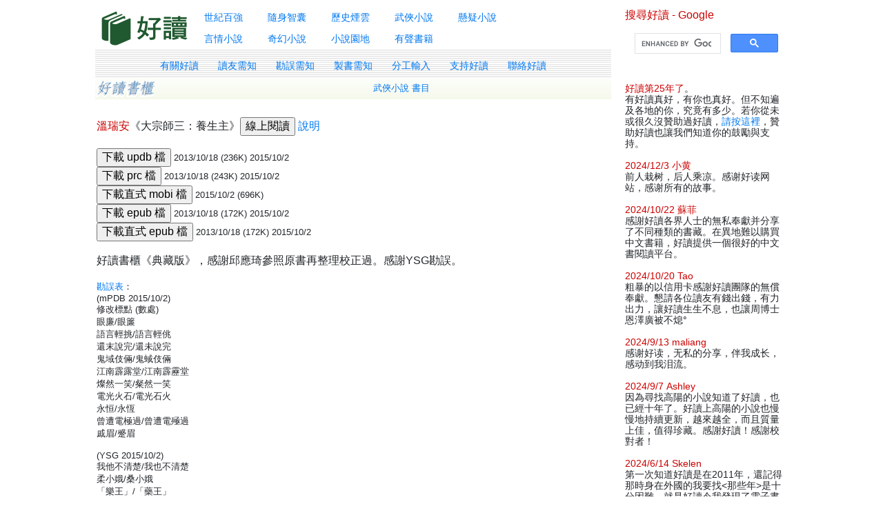

--- FILE ---
content_type: text/html; charset=UTF-8
request_url: https://www.haodoo.net/?M=book&P=13K0
body_size: 9830
content:

<!DOCTYPE html PUBLIC "-//W3C//DTD HTML 4.01 Transitional//EN">
<html>
<head>
   <meta http-equiv="Content-Type" content="text/html; charset=UTF-8">
   <meta http-equiv="Cache-Control" content="max-age=86400, must-revalidate">
   <meta name="viewport" content="width=device-width, initial-scale=1, shrink-to-fit=yes">
   <title>好讀</title>

<!-- <title>
   </title> -->

<link rel="shortcut icon" href="image/favicon.ico">
<script language="javascript" type="text/javascript" src="cookie.js"></script>
<link rel=stylesheet href="styles.css" type="text/css">
<script language="javascript" type="text/javascript" src="d.js"></script>
<script src="https://ajax.aspnetcdn.com/ajax/jQuery/jquery-3.6.0.min.js" type="text/javascript"></script>
<link href="https://ajax.aspnetcdn.com/ajax/bootstrap/4.6.0/css/bootstrap.min.css" rel="stylesheet" />
<script src="https://ajax.aspnetcdn.com/ajax/bootstrap/4.6.0/bootstrap.min.js"></script>
<link rel="stylesheet" href="https://cdnjs.cloudflare.com/ajax/libs/font-awesome/4.7.0/css/font-awesome.min.css">

<script type="text/javascript">
   $(document).ready(function(){
      $("hr").css({
         "margin-top": "6",
         "margin-bottom": "6",
         "color": "#CCCCCC",
         "background-color": "#CCCCCC"
         });
      $("a").hover(
         function(){$(this).css("color", "#E88E00")},
         function(){$(this).css("color", "#0078F0")}
         );
   });
</script>
<!-- Global site tag (gtag.js) - Google Analytics -->
<script async src="https://www.googletagmanager.com/gtag/js?id=G-CJBM5RQQ3R"></script>
<script>
  window.dataLayer = window.dataLayer || [];
  function gtag(){dataLayer.push(arguments);}
  gtag('js', new Date());
  gtag('config', 'G-CJBM5RQQ3R');
</script>
<script>
function myFunction() {
  var x = document.getElementById("myTopnav");
  if (x.className === "topnav") {
    x.className += " responsive";
  } else {
    x.className = "topnav";
  }
}
</script>

<style>
   
   table {
      width: 100%;
   }
   .flex-container {
      display: flex;
      flex-wrap: wrap;
   }
   .flex-item-left {
      flex: 75%;
      padding: 10px;
      /* border: 1px solid blue; */
   }
   .flex-item-right {
      flex: 25%;
      padding: 10px;
      /* border: 1px solid red; */
   }
   body {
      width:80%;
      background-color:#ffffff; 
      margin:0 auto;
   }
   .catalogbar {
      /* height: 400px; */
      display: flex;
      /* flex-direction: column;*/
      align-items: center;
      /* justify-content: center;*/
   }
   .menubar {
      display: flex;
      justify-content: center;
      background-image: url('images/d_background.gif');
      align-items: center;
      height: 40px;
      width: 100%;
   }
   .menubar a {
      text-decoration: none;
      float: left;
      display: block;
      text-align: left;
      padding: 2px 14px;
   }
   #googleSearch {
      display: none;
      /* visibility: hidden; */
   }
   .wrapper {
      display: flex;
      /* flex-direction: row; */
   }
   .booklist {
      flex: 80%;

      /* border: 1px solid blue; */
   }
   .covers {
      flex: 20%;
      /* border: 1px solid red; */
   }
   .covers img{
      width: 125px;
      margin-left: 20px;
      /* object-fit: scale-down; */
   }
   .covers img:hover {
      transform: scale(0.98);
      box-shadow: rgba(0, 0, 0, 0.3) 0px 19px 38px, rgba(0, 0, 0, 0.22) 0px 15px 12px;
   }
   
   /* Responsive layout - makes a one column layout instead of a two-column layout */
   @media screen and (max-width: 430px) {
      .flex-item-right, .flex-item-left {
         flex: 100%;
      }  
      #googleSearch {
         display: block;
      }
   }
   @media screen and (max-width: 1024px) {
      body {
         width: 98%;
      }
   }
   @media screen and (min-width: 1024px) {
      .covers img {
         width: 250px;
         /* object-fit: scale-down; */
      }
      #googleSearch {
         display: none;
      }
   }

   .topnav {
      min-width: 60%;
      overflow: hidden;
      /* background-color: #fff; */
      /* border: 1px red solid; */
   }
   .topnav a {
      float: left;
      display: block;
      /* color: darkgrey; */
      /* font-weight: bold; */
      font-size: 14px;
      text-align: left;
      padding: 5px 18px;
      text-decoration: none;
   }
   .topnav a:hover {
      /* background-color: #ddd; */
      /* color: darkgray; */
   }
   .topnav a.active {
      /* background-color: #04AA6D; */
      /* color: black; */
      /* font-weight:bold;    */
   }
   .topnav .icon {
      display: none;
   }
   @media screen and (max-width: 430px) {
      .topnav a:not(:first-child) {display: none;}
      .topnav a.icon {
         float: right;
         display: block;
      }
   }
   @media screen and (max-width: 430px) {
      .topnav.responsive {position: relative;}
      .topnav.responsive .icon {
         position: absolute;
         right: 0;
         top: 0;
      }
      .topnav.responsive a {
         float: none;
         display: block;
         text-align: middle;
      }
   }

</style>
</head>


<!-- <body text="#333333" link="#0078F0" vlink="#005AB4" alink="#FF6600"> -->
<body text="#333333">
<div class="flex-container">
   <!----------------------------------------- left column ------------------------------->
   <div class="flex-item-left">
    
      <!---------------------------- catalog toolbar ------------------------------------->
      <!-- <table><tr>
         <td><a href="?M=hd&P=welcome"><img SRC="image/logo-haodoo.png" align=left alt="好讀首頁"></a></td>
         <td class="a03">
            <a href="?M=hd&P=100">世紀百強</a>　|　<a href="?M=hd&P=wisdom">隨身智囊</a>　|　<a href="?M=hd&P=history">歷史煙雲</a>　|　<a href="?M=hd&P=martial">武俠小說</a>　|　<a href="?M=hd&P=mystery">懸疑小說</a><br>
            <a href="?M=hd&P=romance">言情小說</a>　|　<a href="?M=hd&P=scifi">奇幻小說</a>　|　<a href="?M=hd&P=fiction">小說園地</a>　|　<a href="?M=hd&P=audio">有聲書籍</a>　|　<a href="https://haodoo.blog/?tag=webmaster">好讀新聞</a>
         </td></tr>
      </table>
      <br> -->

      <div class="catalogbar">
         <!-- <div><a href="?M=hd&P=welcome"><img SRC="image/logo-haodoo.png" align=left alt="好讀首頁"></a></div> -->
         <div><a href="https://haodoo.net"><img SRC="image/logo-haodoo.png" align=left alt="好讀首頁"></a></div>

         <div class="topnav" id="myTopnav">
            <div>
               <a href="?M=hd&P=100">世紀百強</a>
               <a href="?M=hd&P=wisdom">隨身智囊</a>
               <a href="?M=hd&P=history">歷史煙雲</a>
               <a href="?M=hd&P=martial">武俠小說</a>            
               <a href="?M=hd&P=mystery">懸疑小說</a>
            </div>
            <div>
               <a href="javascript:void(0);" class="icon" onclick="myFunction()"><i class="fa fa-bars"></i></a>
               <a href="?M=hd&P=romance">言情小說</a>
               <a href="?M=hd&P=scifi">奇幻小說</a>
               <a href="?M=hd&P=fiction">小說園地</a>
               <a href="?M=hd&P=audio">有聲書籍</a>
            </div>
         </div>
      </div>

      <!---------------------------------- menu bar ------------------------------------->
      <div class="menubar a03">
         <div>
            <!-- <a href="?M=hd&P=welcome">好讀首頁</a> -->
            <!-- <a href='https://haodoo.org'><font color='red'>好讀二代</font></a> -->
            <a href="?M=hd&P=about">有關好讀</a>
            <a href="?M=hd&P=newcomer">讀友需知</a>
            <a href="?M=hd&P=pr">勘誤需知</a>
            <a href="?M=hd&P=mb">製書需知</a>
            <a href="?M=hd&P=together">分工輸入</a>
            <a href="?M=hd&P=donate">支持好讀</a>
            <a href="?M=mail&P=contact">聯絡好讀</a>
         </div>
      </div> 

      <!-------------------------------- Show top links on mobile's browser -------------------------------->
      <span id=t class="a03">
         <!--------- to show the links generated by SetLink() in cataglog pages --------->
      </span>
      <br>

      <!-- SiteSearch Google -->
      <div id="googleSearch"> 
         <font color="CC0000">搜尋好讀 - Google</font>
         <script async src="https://cse.google.com/cse.js?cx=9582d6afdbf284f14">
         </script>
         <div class="gcse-search"></div>
         <!-- <form action="https://www.google.com/cse" id="cse-search-box" target="_blank">
            <input type="hidden" name="cx" value="partner-pub-4729470741573892:vcr86ky33h9" />
            <input type="hidden" name="ie" value="UTF-8" />
            <input type="text" name="q" size="10" />
            <input type="submit" name="sa" value="搜尋" />   
         </form> -->
         <br>
      </div>

      <!---------------------- Main content - Include html file here -------------------->
      <script type="text/javascript">
SetTitle("溫瑞安《大宗師三：養生主》");
SetLink('<a href="?M=hd&P=martial-9">武俠小說 書目</a>');
</script>

<table BORDER="0" CELLSPACING="0" CELLPADDING="2" WIDTH="100%">
<tr><td>
<font color="CC0000">溫瑞安</font>《大宗師三：養生主》<input type="button" value="線上閱讀" onClick = "ReadOnline('D13K0', 'book')";> <a href="?M=hd&P=help-read" target=_blank>說明</a><br><br><input type="button" value="下載 updb 檔" onClick = "DownloadUpdb('D13K0')";><font size=2> 2013/10/18 (236K) 2015/10/2</font><br><input type="button" value="下載 prc 檔" onClick = "DownloadPrc('D13K0')";><font size=2> 2013/10/18 (243K) 2015/10/2</font><br><input type="button" value="下載直式 mobi 檔" onClick = "DownloadMobi('DV13K0')";><font size=2> 2015/10/2 (696K)</font><br><input type="button" value="下載 epub 檔" onClick = "DownloadEpub('D13K0')";><font size=2> 2013/10/18 (172K) 2015/10/2</font><br><input type="button" value="下載直式 epub 檔" onClick = "DownloadVEpub('DV13K0')";><font size=2> 2013/10/18 (172K) 2015/10/2</font><br><br>好讀書櫃《典藏版》，感謝邱應琦參照原書再整理校正過。感謝YSG勘誤。<br>
<br>
<font size=2>
<a href="?M=hd&P=pr">勘誤表</a>：<br>
(mPDB 2015/10/2)<br>
修改標點 (數處)<br>
眼廉/眼簾<br>
語言輕挑/語言輕佻<br>
還末說完/還未說完<br>
鬼域伎倆/鬼蜮伎倆<br>
江南霹露堂/江南霹靂堂<br>
燦然一笑/粲然一笑<br>
電光火石/電光石火<br>
永恒/永恆<br>
曾遭電極過/曾遭電殛過<br>
戚眉/蹙眉<br>
<br>
(YSG 2015/10/2)<br>
我他不清楚/我也不清楚<br>
柔小娥/桑小娥<br>
「樂王」/「藥王」<br>
阪依/皈依<br>
己身首異處/已身首異處<br>
「金衣會」徙/「金衣會」徒<br>
十一各黑衣人/十一名黑衣人<br>
任征/任狂<br>
自隘身死/自縊身死<br>
距不料/詎不料<br>
凶徙/凶徒<br>
興你結交/與你結交<br>
<br>
(mPDB 2013/10/18)<br>
氣勢沈雄/氣勢沉雄<br>
巷嚎笑看/巷嚎笑著<br>
下令剪除/下令翦除<br>
羡慕/羨慕<br>
孓然/孑然<br>
可借敵人/可惜敵人<br>
但心響往之/但心嚮往之<br>
因為跟本飛不/因為根本飛不<br>
下子如比親熱/下子如此親熱<br>
一晒/一哂<br>
道；「/道：「唉<br>
冷晒道：「/冷哂道：「<br>
反問；「/反問：「<br>
深巷徒然動手/深巷陡然動手<br>
嚎陶大哭/嚎啕大哭<br>
艷羡/艷羨<br>
羡艷/羨艷<br>
秘岌/秘笈<br>
佈署/部署<br>
滯凝/滯礙<br>
他己身中他已身中<br>
招法一且出手/招法一旦出手<br>
羅唆/囉唆<br>
了我使是！」/了我便是！」<br>
贏弱/羸弱<br>
勇，使不欲趕/勇，便不欲趕<br>
伯的知已/伯的知己<br>
沈緬/沉緬<br>
沈溺/沉溺<br>
凄涼/淒涼<br>
卻想籍著血河/卻想藉著血河<br>
氣慨/氣概<br>
不勝惋借/不勝惋惜<br>
王八恙子/王八羔子<br>
脾睨八方/睥睨八方<br>
</font>
</td></tr></table>      <br>
         
      <!--------------------------- bottom link ------------------------>
      <!-- <table COLS=4 background="images/d_background.gif">
         <tr class="a90" height=30>
            <td width="25%" align="center"><a href="?M=hd&P=welcome">好讀首頁</a></td>
            <td width="25%" align="center"><a href="?M=hd&P=about">有關好讀</a></td>
            <td width="25%" align="center"><a href="?M=hd&P=newcomer">讀友需知</a></td>
            <td width="25%" align="center"><a href="?M=mail&P=contact">聯絡好讀</a></td>
      </tr></table> -->
      
   </div>


   <!------------------------------ right column ------------------------->
   <div class="flex-item-right">
      <!--------------------------- Google search ------------------------>
      <!-- <table border=0 cellspacing=0 cellpadding=0> -->
         <!-- <tr><td height=10></td></tr> --> <!-- insert line as spacer -->
         <!-- <tr><td><font color="CC3300" size=2>搜尋好讀 - Google</font></td></tr> -->

         <!-- SiteSearch Google -->
         <!-- <form action="https://www.google.com/cse" id="cse-search-box" target="_blank">
            <tr><td>
               <input type="hidden" name="cx" value="partner-pub-4729470741573892:vcr86ky33h9" />
               <input type="hidden" name="ie" value="UTF-8" />
               <input type="text" name="q" size="10" />
               <input type="submit" name="sa" value="搜尋" />
            </td></tr>
         </form> -->

         <font color="CC0000">搜尋好讀 - Google</font>
         <script async src="https://cse.google.com/cse.js?cx=9582d6afdbf284f14">
         </script>
         <div class="gcse-search"></div>
         <!-- Bing Custom Search -->
         <!-- <tr><td> -->
		 <br>
         <!-- </td></tr> -->
        
      <!-- </table> -->

     
      <table border=0 cellspacing=0 cellpadding=0 class="a03"><tr>
         <!-- <tr><td height=10></td></tr> -->         
         <td>
            <font color="CC0000">好讀第25年了</font>。<br>
有好讀真好，有你也真好。但不知遍及各地的你，究竟有多少。若你從未或很久沒贊助過好讀，<a href="https://www.haodoo.net/?M=hd&P=donate">請按這裡</a>，贊助好讀也讓我們知道你的鼓勵與支持。<br>
<br>
<font color="CC0000">2024/12/3 小黄</font><br>
前人栽树，后人乘凉。感谢好读网站，感谢所有的故事。<br>
<br>
<font color="CC0000">2024/10/22 蘇菲</font><br>
感謝好讀各界人士的無私奉獻并分享了不同種類的書藏。在異地難以購買中文書籍，好讀提供一個很好的中文書閱讀平台。<br>
<br>
<font color="CC0000">2024/10/20 Tao</font><br>
粗暴的以信用卡感謝好讀團隊的無償奉獻。懇請各位讀友有錢出錢，有力出力，讓好讀生生不息，也讓周博士恩澤廣被不熄°<br>
<br>
<font color="CC0000">2024/9/13 maliang</font><br>
感谢好读，无私的分享，伴我成长，感动到我泪流。<br>
<br>
<font color="CC0000">2024/9/7 Ashley</font><br>
因為尋找高陽的小說知道了好讀，也已經十年了。好讀上高陽的小說也慢慢地持續更新，越來越全，而且質量上佳，值得珍藏。感謝好讀！感謝校對者！<br>
<br>
<font color="CC0000">2024/6/14 Skelen</font><br>
第一次知道好讀是在2011年，還記得那時身在外國的我要找<那些年>是十分困難，就是好讀令我發現了電子書的世界。雖然我也會買實體書，但在這十多年間，也會不斷在這裡找書看。身處香港也要十分感謝創辦人和製作電子書的各位讀友，感謝大家！<br>
<br>
<font color="CC0000">2024/6/1 德瑞克</font><br>
感谢你无私的分享。<br>
<br>
<font color="CC0000">2024/5/18 布莱恩</font><br>
《好讀》網站可以說是啟蒙了我對文學的興趣，一個提供了我自由自在悠遊於文學書海之中的平台，太感謝《好讀》了。<br>
<br>
<font color="CC0000">2024/5/8 rc</font><br>
去年偶然發現好讀，覺得這裡根本是寶藏天地！謝謝每一位在幕後默默耕耘文學天地的人。<br>
<br>
<font color="CC0000">2024/5/7 呢</font><br>
用好讀許多年了，感謝重新更新，也感謝大家的付出！<br>
<br>
<font color="CC0000">2024/4/4 R</font><br>
這里居然能找到哈維爾．西耶拉的書！驚喜萬分！希望能讀到更多這位歷史小說大師的作品！感恩每一位好讀團隊！<br>
<br>
<font color="CC0000">2024/3/14 Beatlebum</font><br>
在好讀挖寶好幾年，以為好讀不會更新了，但還是偶爾會上來看看，沒想到又有新書了，超級感動！好讀真的陪我渡過好多個通勤的日子跟愜意的週末，謝謝好讀！<br>
<br>
<font color="CC0000">2024/3/9 Christine</font><br>
好讀是我這個文字工作者隨時隨地的好朋友，我有空就上來，給我許多精神糧食，伴我度過許多白天黑夜，有好讀，真好！非常感謝幕後團隊。<br>
<br>
<font color="CC0000">2024/2/19 He Zhong</font><br>
非常非常感谢好读，许多外面找不到的书都在这里找到了，找书的过程，好读给了我非常大的帮助！<br>
<br>
<font color="CC0000">2024/1/13 Vanessa Chen</font><br>
隔了七年才又上來，才知周先生離開了。很高興曾有機會參與好讀，透過網路與周博士共事（真也才知道的，一直只稱呼周先生的)，感謝好讀團隊！也和過去一樣，給周先生的文末＂祝您闔家平安健康＂～願他家人心安～<br>
<br>
<font color="CC0000">2024/1/7 強</font><br>
第一次知道好讀的時間不久，大約兩年前。當時常在這裡挖寶，本來很擔心網站會隨著周博士離世而無法再運作，今日再來發現網站動起來了，真心、真心地感謝願意付出的善心人士們。無法想像沒有閱讀的人生，閱讀的路上有您們真好。<br>
<br>
<font color="CC0000">2023/12/27 Annabel Kuo</font><br>
上高中後有了手機發現的，非常感謝。我本身是個很愛閱讀的人，我感到若我活著而不去欣賞這一種人類的藝術那將毫無意義可言。總而言之，萬分感謝，我不知道在每有能力買書學校圖書館又只能借七天的情況下，沒有這個網站我的生命會是多麼的荒蕪。<br>
<br>
<font color="CC0000">2023/12/12 Yumi</font><br>
幾年前偶然得知周博士離世的消息，來到好讀網站總會覺得有點悵然，也以為不會再運作了。今年為老父親添購電子閱讀器，抱著試一試的心情再度連上好讀，沒想到繼續運作，還有這麼多讀友再度回來這裡，感覺很溫暖，謝謝好讀與團隊們的努力。<br>
<br>
<font color="CC0000">2023/11/27 Helios</font><br>
能在这里发现赤川次郎、鬼马星和高羅佩的作品，太驚喜了！感謝好讀書櫃！<br>
<br>
<font color="CC0000">2023/11/19 Moon</font><br>
偶然間發現這個網站，如獲至寶，更找到小時候很喜歡的一本書終於出現電子版，感謝團隊的無私分享，謝謝好讀！<br>
<br>
<font color="CC0000">2023/11/18 Michael</font><br>
无意间想起过来好读怀念一下。竟然是惊喜！好读活过来了！感恩 感谢。<br>
<br>
<font color="CC0000">2023/11/5 angsila</font><br>
每周上好读看看是否有新书，这已经成了一个习惯。这种陪伴是一种舒服的，充满确定感的安心。感谢好读。<br>
<br>
<font color="CC0000">2023/10/30 Vincent</font><br>
從武俠小說開始接觸到好讀，陸陸續續也看了很多好書，六年前看到周博士的消息覺得十分不捨與可惜，時隔多年發現好讀又重新運作了，實在感到非常開心與感謝！<br>
<br>
<font color="CC0000">2023/10/23 偷泥</font><br>
2019年的某天，我在這裡遇見了薩豐的風之影，便開啟了我的閱讀之路，才知道原來閱讀是一件多麼快樂的事情。2023年的今天，我依然在這裡遇見一本本的好書，真心感謝好讀！<br>
<br>
<font color="CC0000">2023/10/7 Young</font><br>
自2017年後，時隔六年才發現好讀又開始運作了，真的充滿深深感謝。<br>
<br>
<font color="CC0000">2023/10/4 JOE</font><br>
好多年前，在好讀發現艾西莫夫的基地系列，還有科小說海伯利昂，讓我在年輕歲月，住在忠孝東路旁玉成公園附近的時候，獲得了很多閱讀的樂趣。時隔多年，又想在好讀看點書，到了今天，我第一次在好讀把村上春樹的收音機2讀完，感謝好讀~<br>
<br>
<font color="CC0000">2023/10/3 snow</font><br>
非常喜歡好讀，感謝好讀無私的付出與陪伴的歲月。永遠支持好讀。祝福好讀長長久久。<br>
<br>
<font color="CC0000">2023/9/24 Tomcat Chou</font><br>
從2006年起，好讀就這麼伴我度過了這麼長的時間。直到2017.12的噩耗傳來，我以為就此不再見好讀。直到今日，偶然想起老朋友，想不到好讀還在，令人又驚又喜。祝福好讀，好讀長存。<br>
<br>
<font color="CC0000">2023/9/24 王俊文</font><br>
眼力不好，多年沒來好讀看書，今天再訪好讀方知周劍輝博士已往生，不勝唏噓，希望他安息天國。沒有他的辛苦創建及許多熱心朋友的共同努力，好讀不容易經營至今。謝謝周博士及熱心朋友的辛勞貢獻！<br>
<br>
<font color="CC0000">2023/9/12 Charlotte Chang</font><br>
想不到今天上網查看，好讀竟然復活了，是哪位神仙壯士伸出援手？還沒仔細搜尋來龍去脈，已喜極而泣。這嘉惠眾多書友但卻無啥收益的苦工，真的需要有很多愛才能繼續下去，祝福新版主，謝謝您！好人一生平安！<br>
<br>
<font color="CC0000">2023/9/5 小張</font><br>
喜愛好讀網站及電子書本 很多年月了。從武俠小說起始，到各種書類，幸得有心人製作電子本供方便取用閱讀，非常感謝。<br>
<br>
<font color="CC0000">2023/8/18 璐羽</font><br>
第一次知道好讀是無意間發現的，並且發現的那天令我驚喜且意外的是—剛好是好讀復活不久之後，覺著應該是某種莫名的緣分，促使想找些電子書的我被帶到了這裡。這裡有著各位前輩們辛苦掃描、品質極佳的電子書，讓我這個後人能夠免費享用這些書籍，十分感激前人的努力讓我成了書籍的富翁。感謝好讀和各位讓好讀變得更好，讚。<br>
<br>
<font color="CC0000">2023/7/26 袁樹國</font><br>
好些書都沒有prc檔案，有點遺憾！重新上架還是令人高興，加油！<br>
<br>
<font color="CC0000">2023/7/20 KYLESONG</font><br>
大概2010知道好讀, 就三不五時來此找書, 原本只有看書時順便回報一些文字勘誤, 後來2015開始幫忙周博士製作電子書, 主要是OCR檔案的文字校對, 也曾經掃瞄了一,二本書進行校對提供txt, 周博士也幫忙製作了電子書格式上架, 非常感念~  可惜後來2016年中事忙, 暫停了校對的支持, 再後來就是看到周博士由友人的公告....當下難過且震驚, 雖然還是偶而會上好讀看看, 但是看到周博士曾經的發文還是心中不捨, 終於, 今天久違的上線,看到新版主的通知, 開心不已, 也希望周博士在天上也是同樣歡欣.<br>
<br>
<font color="CC0000">2023/7/18 Mac</font><br>
翻書抽屜內的Kindle，很舊沒有開啟了使我再與好讀相遇。期待重拾讀趣，祝讀趣再次重臨好讀及各位讀者。<br>
<br>
<font color="CC0000">2023/7/18 池子</font><br>
十年前发现好读，获得了很多排版非常好的电子书，现在还有当年下载的很多书存在kindle里。好久没来竟发现版主周先生已经过世令人不胜唏嘘。感谢周先生带来好读，给予纷繁复杂的网络一方书香雅地。<br>
<br>
<font color="CC0000">2023/7/14 甲魚</font><br>
好讀的出現，使我重措對書籍的興趣，它提供了一個便利的途徑來發掘好書，希望這個網站能繼續為其他有興趣的讀者服務。<br>
<br>
<font color="CC0000">2023/7/8 歌</font><br>
讀書時期用pocket pc 看書持資源發現了好讀，然後好讀一直陪伴我至大學畢業然後踏足社會。雖然工作事忙，但是上好讀網閒逛看黃河散文已成一種習慣，直至發現好讀不再更新，繼而停站，再從別的論壇得悉網主離世一事，心有點哀傷，後悔未曾跟他言謝在學習期間他的網站是我的精神食糧。見到好讀重啟，有心人延續好讀網站的營運和更新，很是感激，對周先生的貢獻亦致萬分感謝！<br>
<br>
<font color="CC0000">2023/7/4 葉扁舟先生</font><br>
相识十年，前面看过不少好书，谢谢你。今年时间更多了，希望在haodoo度过更好的年华。<br>
<br>
>> <a href="?M=hd&P=letters">更多感言</a><br>
<br>


--- FILE ---
content_type: text/javascript
request_url: https://www.haodoo.net/cookie.js
body_size: 578
content:

function SetCookie(name, value, expires, path, domain, secure) {
  //var curCookie = name + "=" + escape(value) +    //escape is depreciated
  var curCookie = name + "=" + encodeURI(value) +
      ((expires) ? "; expires=" + expires.toGMTString() : "") +
      ((path) ? "; path=" + path : "") +
      ((domain) ? "; domain=" + domain : "") +
      ((secure) ? "; secure" : "");
  document.cookie = curCookie;
}

function GetCookie(name) {
  var dc = document.cookie;
  var prefix = name + "=";
  var begin = dc.indexOf("; " + prefix);
  if (begin == -1) {
    begin = dc.indexOf(prefix);
    if (begin != 0) return null;
  } else
    begin += 2;
  var end = document.cookie.indexOf(";", begin);
  if (end == -1)
    end = dc.length;
  //return unescape(dc.substring(begin + prefix.length, end));    //unescape is depreciated
  return decodeURI(dc.substring(begin + prefix.length, end));

}

function DeleteCookie(name, path, domain) {
  if (GetCookie(name)) {
    document.cookie = name + "=" + 
    ((path) ? "; path=" + path : "") +
    ((domain) ? "; domain=" + domain : "") +
    "; expires=Thu, 01-Jan-70 00:00:01 GMT";
  }
}

function FixDate(date) {
  var base = new Date(0);
  var skew = base.getTime();
  if (skew > 0)
    date.setTime(date.getTime() - skew);
}

function DefaultExpireDate()
{
	// this function returns a Date object of Dec 31, 2020
	var d = new Date(2020, 11, 31);
	return d;
}
